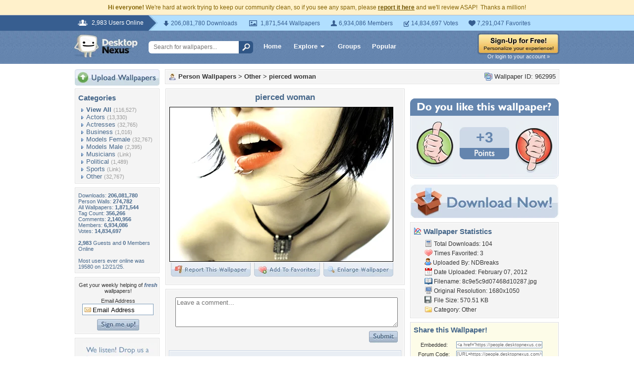

--- FILE ---
content_type: text/html; charset=utf-8
request_url: https://www.google.com/recaptcha/api2/aframe
body_size: 266
content:
<!DOCTYPE HTML><html><head><meta http-equiv="content-type" content="text/html; charset=UTF-8"></head><body><script nonce="i4Uu4Hp1JvUX0nO6KvAcZw">/** Anti-fraud and anti-abuse applications only. See google.com/recaptcha */ try{var clients={'sodar':'https://pagead2.googlesyndication.com/pagead/sodar?'};window.addEventListener("message",function(a){try{if(a.source===window.parent){var b=JSON.parse(a.data);var c=clients[b['id']];if(c){var d=document.createElement('img');d.src=c+b['params']+'&rc='+(localStorage.getItem("rc::a")?sessionStorage.getItem("rc::b"):"");window.document.body.appendChild(d);sessionStorage.setItem("rc::e",parseInt(sessionStorage.getItem("rc::e")||0)+1);localStorage.setItem("rc::h",'1769182444482');}}}catch(b){}});window.parent.postMessage("_grecaptcha_ready", "*");}catch(b){}</script></body></html>